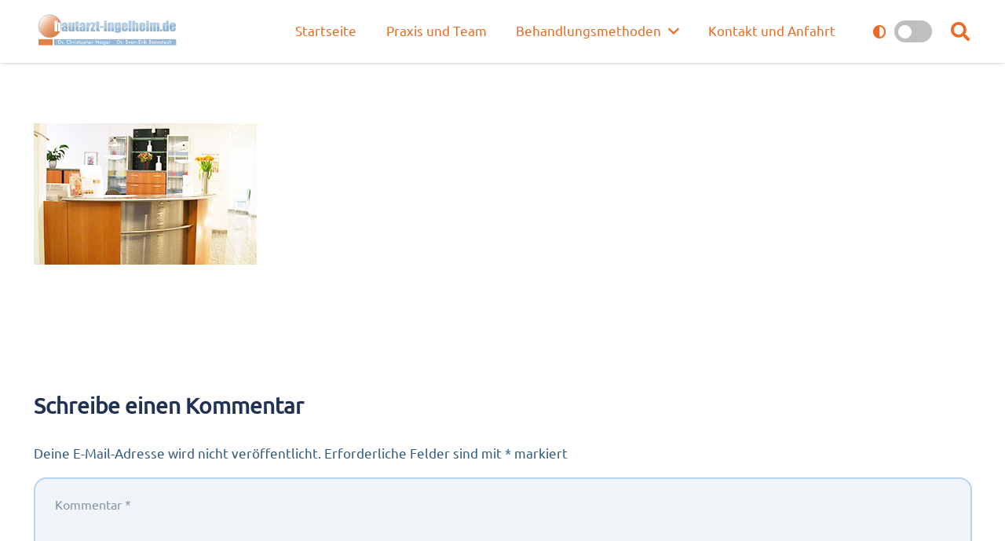

--- FILE ---
content_type: image/svg+xml
request_url: https://www.hautarzt-ingelheim.de/wp-content/uploads/2022/10/nagel_logo.svg
body_size: 33059
content:
<?xml version="1.0" encoding="UTF-8"?><svg id="Ebene_1" xmlns="http://www.w3.org/2000/svg" xmlns:xlink="http://www.w3.org/1999/xlink" viewBox="0 0 308 80.8"><defs><style>.cls-1{fill:none;}.cls-2{clip-path:url(#clippath);}.cls-3{fill:#ededed;}.cls-4{fill:#fff;}.cls-5{fill:#e08149;}.cls-6{fill:#93b6d6;}.cls-7{opacity:.3;}.cls-8{fill:url(#linear-gradient);fill-rule:evenodd;stroke:#6c859e;stroke-width:.694px;}</style><linearGradient id="linear-gradient" x1="16.659" y1="12.933" x2="49.787" y2="46.061" gradientUnits="userSpaceOnUse"><stop offset="0" stop-color="#fff"/><stop offset=".059" stop-color="#fbf2ec"/><stop offset=".229" stop-color="#f3cfba"/><stop offset=".397" stop-color="#ecb391"/><stop offset=".561" stop-color="#e79d72"/><stop offset=".719" stop-color="#e38d5b"/><stop offset=".869" stop-color="#e0844d"/><stop offset="1" stop-color="#e08149"/></linearGradient><clipPath id="clippath"><ellipse class="cls-1" cx="167.26" cy="21.15" rx="128.315" ry="13.016"/></clipPath></defs><path class="cls-8" d="M56.648,29.498c0,12.936-10.487,23.424-23.425,23.424S9.798,42.434,9.798,29.498,20.286,6.073,33.223,6.073s23.425,10.487,23.425,23.425Z"/><g><path class="cls-4" d="M48.568,18.311v4.93c.469-.434,.976-.76,1.522-.977,.546-.217,1.13-.326,1.753-.326,.956,0,1.77,.244,2.443,.73,.672,.488,1.083,1.049,1.232,1.686,.149,.636,.224,1.798,.224,3.485v12.384h-5.468v-12.641c0-1.047-.052-1.719-.155-2.017-.104-.298-.336-.447-.697-.447-.334,0-.56,.153-.677,.46-.117,.307-.176,.915-.176,1.827v12.817h-5.468V18.311h5.468Z"/><path class="cls-6" d="M62.508,29.22h-5.129v-1.205c0-1.39,.16-2.461,.48-3.215,.32-.753,.963-1.419,1.929-1.996,.965-.578,2.22-.866,3.762-.866,1.85,0,3.244,.327,4.183,.981,.938,.654,1.502,1.457,1.691,2.409,.189,.952,.284,2.912,.284,5.881v9.014h-5.319v-1.601c-.334,.642-.765,1.123-1.292,1.444-.528,.321-1.157,.481-1.888,.481-.957,0-1.834-.268-2.632-.805-.799-.537-1.198-1.712-1.198-3.526v-1.475c0-1.345,.212-2.26,.636-2.748,.424-.487,1.475-1.056,3.153-1.705,1.795-.704,2.756-1.178,2.883-1.421,.126-.243,.189-.74,.189-1.489,0-.938-.07-1.55-.209-1.834-.14-.284-.372-.426-.697-.426-.37,0-.6,.12-.69,.359-.09,.239-.135,.859-.135,1.861v1.881Zm1.732,2.463c-.875,.641-1.383,1.178-1.522,1.611-.14,.433-.21,1.056-.21,1.868,0,.93,.061,1.53,.183,1.8,.122,.271,.363,.406,.724,.406,.343,0,.566-.105,.67-.318,.104-.212,.156-.769,.156-1.672v-3.695Z"/><path class="cls-6" d="M84.109,22.263v17.96h-5.563l.095-1.492c-.379,.605-.846,1.06-1.4,1.363-.555,.303-1.193,.454-1.915,.454-.821,0-1.502-.144-2.043-.433s-.941-.672-1.198-1.15c-.257-.478-.417-.977-.48-1.496-.063-.519-.095-1.55-.095-3.093v-12.113h5.468v12.222c0,1.399,.043,2.229,.129,2.49,.085,.262,.318,.392,.697,.392,.406,0,.647-.135,.724-.406,.077-.27,.115-1.141,.115-2.612v-12.086h5.468Z"/><path class="cls-6" d="M91.837,19.867v2.829h1.476v2.842h-1.476v9.609c0,1.182,.061,1.841,.183,1.976,.122,.136,.629,.203,1.523,.203v2.896h-2.206c-1.245,0-2.134-.052-2.666-.156-.532-.104-1.001-.343-1.408-.717-.406-.374-.659-.803-.758-1.286-.099-.482-.149-1.617-.149-3.403v-9.123h-1.177v-2.842h1.177v-2.829h5.481Z"/><path class="cls-6" d="M99.403,29.22h-5.129v-1.205c0-1.39,.16-2.461,.48-3.215,.32-.753,.963-1.419,1.928-1.996,.966-.578,2.22-.866,3.763-.866,1.85,0,3.244,.327,4.182,.981,.938,.654,1.502,1.457,1.692,2.409,.189,.952,.284,2.912,.284,5.881v9.014h-5.319v-1.601c-.334,.642-.765,1.123-1.292,1.444-.528,.321-1.157,.481-1.888,.481-.956,0-1.834-.268-2.632-.805-.799-.537-1.198-1.712-1.198-3.526v-1.475c0-1.345,.212-2.26,.636-2.748,.424-.487,1.475-1.056,3.153-1.705,1.795-.704,2.756-1.178,2.883-1.421,.126-.243,.189-.74,.189-1.489,0-.938-.07-1.55-.21-1.834-.14-.284-.372-.426-.697-.426-.37,0-.6,.12-.69,.359-.09,.239-.135,.859-.135,1.861v1.881Zm1.732,2.463c-.875,.641-1.383,1.178-1.522,1.611-.14,.433-.21,1.056-.21,1.868,0,.93,.061,1.53,.183,1.8,.122,.271,.363,.406,.724,.406,.343,0,.566-.105,.67-.318,.104-.212,.156-.769,.156-1.672v-3.695Z"/><path class="cls-6" d="M113.953,22.263l-.216,2.362c.794-1.691,1.944-2.587,3.451-2.687v6.321c-1.001,0-1.737,.135-2.206,.406-.469,.27-.758,.647-.866,1.129-.108,.483-.163,1.596-.163,3.336v7.092h-5.468V22.263h5.468Z"/><path class="cls-6" d="M126.919,22.263v3.979l-4.033,10.381h4.033v3.6h-9.325v-3.763l4.118-10.598h-3.698v-3.6h8.906Z"/><path class="cls-6" d="M134.263,19.867v2.829h1.475v2.842h-1.475v9.609c0,1.182,.061,1.841,.183,1.976,.122,.136,.629,.203,1.522,.203v2.896h-2.206c-1.245,0-2.134-.052-2.666-.156-.533-.104-1.001-.343-1.408-.717-.406-.374-.659-.803-.758-1.286-.099-.482-.148-1.617-.148-3.403v-9.123h-1.178v-2.842h1.178v-2.829h5.481Z"/><path class="cls-6" d="M143.643,29.355v3.776h-7.187v-3.776h7.187Z"/><path class="cls-6" d="M150.734,18.311v2.855h-5.63v-2.855h5.63Zm0,3.952v17.96h-5.63V22.263h5.63Z"/><path class="cls-6" d="M158.26,22.263l-.095,1.655c.397-.66,.882-1.155,1.455-1.485,.573-.33,1.234-.495,1.983-.495,.938,0,1.706,.222,2.301,.664,.595,.442,.979,.999,1.15,1.671,.171,.672,.257,1.793,.257,3.363v12.587h-5.468v-12.438c0-1.236-.041-1.99-.122-2.261-.081-.27-.307-.406-.676-.406-.388,0-.632,.156-.731,.467-.1,.311-.148,1.144-.148,2.498v12.14h-5.468V22.263h5.563Z"/><path class="cls-6" d="M179.617,22.263v13.832c0,1.867-.043,3.075-.129,3.62-.086,.546-.391,1.123-.913,1.733-.524,.609-1.253,1.074-2.186,1.394-.933,.32-2.109,.48-3.525,.48-1.742,0-3.14-.295-4.196-.886-1.056-.591-1.602-1.752-1.638-3.485h5.306c0,.794,.289,1.191,.866,1.191,.415,0,.69-.122,.826-.366,.135-.244,.203-.754,.203-1.531v-1.355c-.47,.425-.963,.747-1.482,.963-.519,.218-1.062,.326-1.63,.326-.984,0-1.794-.198-2.43-.596-.636-.396-1.071-.917-1.306-1.563-.234-.645-.352-1.563-.352-2.754v-6.523c0-1.705,.307-2.933,.92-3.681,.613-.749,1.547-1.124,2.802-1.124,.686,0,1.311,.14,1.875,.42,.563,.281,1.067,.701,1.509,1.261l.393-1.357h5.089Zm-5.481,4.764c0-.821-.047-1.344-.142-1.57-.094-.226-.304-.338-.629-.338-.316,0-.539,.129-.67,.386-.131,.257-.196,.765-.196,1.522v6.037c0,.803,.049,1.324,.148,1.563,.1,.239,.307,.359,.622,.359,.361,0,.596-.144,.704-.434,.108-.289,.163-.942,.163-1.962v-5.563Z"/><path class="cls-6" d="M193.95,31.561h-7.079v3.885c0,.812,.059,1.335,.177,1.57,.116,.235,.343,.351,.677,.351,.414,0,.692-.155,.832-.467,.141-.311,.209-.914,.209-1.807v-2.369h5.185v1.327c0,1.11-.069,1.963-.21,2.558-.14,.595-.467,1.232-.98,1.909-.516,.676-1.167,1.184-1.957,1.522-.789,.338-1.779,.507-2.971,.507-1.154,0-2.174-.167-3.059-.5-.884-.334-1.572-.792-2.063-1.374-.492-.582-.833-1.223-1.022-1.921-.189-.7-.283-1.717-.283-3.052v-5.238c0-1.57,.211-2.809,.636-3.715,.424-.907,1.118-1.601,2.084-2.084,.966-.483,2.075-.725,3.329-.725,1.535,0,2.8,.291,3.797,.873s1.696,1.353,2.098,2.314c.401,.961,.603,2.312,.603,4.054v2.382Zm-5.481-2.923v-1.313c0-.929-.05-1.529-.148-1.8-.1-.27-.303-.406-.609-.406-.379,0-.613,.115-.704,.345-.091,.23-.136,.851-.136,1.861v1.313h1.598Z"/><path class="cls-6" d="M201.367,18.311v21.912h-5.631V18.311h5.631Z"/><path class="cls-6" d="M208.797,18.311v4.93c.47-.434,.976-.76,1.523-.977,.545-.217,1.13-.326,1.752-.326,.957,0,1.771,.244,2.443,.73,.672,.488,1.082,1.049,1.231,1.686,.149,.636,.224,1.798,.224,3.485v12.384h-5.469v-12.641c0-1.047-.051-1.719-.154-2.017-.104-.298-.337-.447-.697-.447-.334,0-.561,.153-.677,.46-.118,.307-.177,.915-.177,1.827v12.817h-5.467V18.311h5.467Z"/><path class="cls-6" d="M230.236,31.561h-7.079v3.885c0,.812,.06,1.335,.177,1.57,.117,.235,.342,.351,.676,.351,.415,0,.693-.155,.832-.467,.141-.311,.211-.914,.211-1.807v-2.369h5.184v1.327c0,1.11-.07,1.963-.21,2.558-.14,.595-.468,1.232-.981,1.909-.514,.676-1.166,1.184-1.956,1.522-.79,.338-1.779,.507-2.971,.507-1.155,0-2.175-.167-3.059-.5-.884-.334-1.572-.792-2.064-1.374-.492-.582-.833-1.223-1.022-1.921-.189-.7-.284-1.717-.284-3.052v-5.238c0-1.57,.212-2.809,.637-3.715,.424-.907,1.118-1.601,2.084-2.084,.965-.483,2.074-.725,3.329-.725,1.534,0,2.8,.291,3.796,.873,.998,.582,1.697,1.353,2.099,2.314,.401,.961,.602,2.312,.602,4.054v2.382Zm-5.482-2.923v-1.313c0-.929-.049-1.529-.148-1.8-.1-.27-.303-.406-.609-.406-.379,0-.613,.115-.703,.345-.09,.23-.136,.851-.136,1.861v1.313h1.597Z"/><path class="cls-6" d="M237.736,18.311v2.855h-5.631v-2.855h5.631Zm0,3.952v17.96h-5.631V22.263h5.631Z"/><path class="cls-6" d="M245.1,22.263l-.096,1.709c.424-.678,.93-1.186,1.516-1.525,.587-.339,1.254-.509,2.004-.509,1.461,0,2.611,.678,3.451,2.034,.46-.678,.978-1.186,1.557-1.525,.576-.339,1.218-.509,1.922-.509,.929,0,1.698,.226,2.307,.677,.609,.451,1,1.004,1.172,1.658,.171,.654,.257,1.717,.257,3.187v12.763h-5.306v-11.707c0-1.534-.053-2.483-.156-2.849-.104-.366-.345-.548-.724-.548-.388,0-.638,.181-.751,.541-.113,.361-.17,1.313-.17,2.856v11.707h-5.305v-11.41c0-1.759-.043-2.815-.129-3.167-.086-.352-.322-.528-.711-.528-.243,0-.451,.093-.622,.277-.172,.185-.267,.411-.284,.677-.017,.267-.027,.832-.027,1.699v12.452h-5.305V22.263h5.4Z"/><path class="cls-6" d="M264.71,35.756v4.467h-4.128v-4.467h4.128Z"/><path class="cls-6" d="M278.623,18.311v21.912h-5.468v-1.303c-.522,.542-1.073,.95-1.651,1.221-.576,.271-1.182,.407-1.812,.407-.85,0-1.584-.223-2.207-.67-.623-.447-1.021-.963-1.197-1.55-.176-.586-.264-1.543-.264-2.869v-8.405c0-1.38,.088-2.359,.264-2.937,.176-.577,.58-1.084,1.211-1.522,.631-.437,1.385-.656,2.26-.656,.678,0,1.298,.122,1.861,.367,.565,.244,1.076,.61,1.536,1.099v-5.092h5.468Zm-5.468,8.472c0-.658-.056-1.1-.169-1.326-.113-.226-.336-.338-.67-.338-.324,0-.544,.102-.656,.305-.113,.203-.17,.656-.17,1.36v8.797c0,.731,.055,1.212,.163,1.441,.108,.23,.315,.345,.622,.345,.352,0,.587-.128,.704-.386,.117-.257,.176-.886,.176-1.888v-8.31Z"/><path class="cls-6" d="M292.971,31.561h-7.079v3.885c0,.812,.059,1.335,.176,1.57,.117,.235,.343,.351,.677,.351,.415,0,.692-.155,.832-.467,.141-.311,.21-.914,.21-1.807v-2.369h5.185v1.327c0,1.11-.07,1.963-.211,2.558-.14,.595-.467,1.232-.98,1.909-.515,.676-1.166,1.184-1.956,1.522-.79,.338-1.78,.507-2.971,.507-1.155,0-2.175-.167-3.059-.5-.883-.334-1.572-.792-2.063-1.374s-.832-1.223-1.021-1.921c-.189-.7-.284-1.717-.284-3.052v-5.238c0-1.57,.211-2.809,.637-3.715,.424-.907,1.117-1.601,2.084-2.084,.965-.483,2.074-.725,3.329-.725,1.534,0,2.799,.291,3.796,.873,.998,.582,1.697,1.353,2.098,2.314,.402,.961,.603,2.312,.603,4.054v2.382Zm-5.482-2.923v-1.313c0-.929-.049-1.529-.148-1.8-.1-.27-.303-.406-.609-.406-.379,0-.613,.115-.703,.345-.091,.23-.136,.851-.136,1.861v1.313h1.597Z"/></g><rect class="cls-6" x="42.067" y="56.501" width="251.696" height="12.485"/><rect class="cls-5" x="9.812" y="56.501" width="29.134" height="12.485"/><g><path class="cls-4" d="M50.756,58.305h1.884c1.492,0,2.601,.394,3.329,1.182,.728,.788,1.091,1.689,1.091,2.701,0,1.02-.376,1.922-1.128,2.707-.752,.784-1.845,1.176-3.28,1.176h-1.896v-7.767Zm1.061,1.036v5.682h.06c.789,0,1.382-.036,1.78-.107,.398-.071,.776-.226,1.134-.466,.358-.24,.643-.558,.853-.954,.211-.396,.317-.832,.317-1.308,0-.597-.169-1.138-.506-1.621-.337-.484-.741-.809-1.21-.976-.469-.167-1.101-.25-1.893-.25h-.536Z"/><path class="cls-4" d="M59.365,61.042v1.037c.236-.415,.466-.714,.692-.899,.226-.185,.519-.277,.881-.277,.102,0,.248,.024,.439,.073l-.323,1.061c-.204-.04-.337-.061-.402-.061-.358,0-.658,.125-.899,.375-.242,.249-.363,.562-.363,.936v2.786h-1.061v-5.03h1.037Z"/><path class="cls-4" d="M61.358,65.359c0-.224,.08-.416,.241-.579,.161-.163,.354-.244,.582-.244,.224,0,.417,.081,.579,.244,.163,.163,.244,.355,.244,.579,0,.228-.08,.422-.241,.582-.161,.161-.355,.241-.582,.241s-.421-.08-.582-.238c-.161-.158-.241-.353-.241-.585Z"/><path class="cls-4" d="M74.019,58.573v1.201c-.837-.411-1.607-.616-2.31-.616-.902,0-1.663,.291-2.28,.874-.618,.583-.927,1.298-.927,2.147,0,.864,.316,1.586,.948,2.165,.632,.579,1.423,.868,2.374,.868,.691,0,1.422-.217,2.195-.652v1.213c-.703,.373-1.465,.56-2.286,.56-1.203,0-2.231-.407-3.085-1.221-.854-.814-1.28-1.796-1.28-2.946,0-1.129,.419-2.095,1.259-2.899,.839-.804,1.851-1.206,3.033-1.206,.76,0,1.546,.171,2.359,.512Z"/><path class="cls-4" d="M74.945,58.159h1.061v3.707c.292-.337,.566-.582,.82-.734,.254-.152,.564-.228,.93-.228,.427,0,.795,.164,1.106,.491,.31,.327,.466,.718,.466,1.173v3.505h-1.061v-3.206c0-.317-.081-.571-.241-.762-.161-.191-.373-.286-.637-.286-.382,0-.708,.144-.979,.433-.27,.288-.405,.638-.405,1.048v2.774h-1.061v-7.913Z"/><path class="cls-4" d="M81.878,61.042v1.037c.235-.415,.466-.714,.692-.899,.226-.185,.519-.277,.881-.277,.101,0,.247,.024,.439,.073l-.323,1.061c-.203-.04-.337-.061-.402-.061-.357,0-.657,.125-.899,.375-.242,.249-.363,.562-.363,.936v2.786h-1.06v-5.03h1.037Z"/><path class="cls-4" d="M84.658,59.39c0-.219,.081-.409,.244-.57,.162-.16,.355-.241,.579-.241,.219,0,.409,.08,.57,.241,.161,.161,.241,.351,.241,.57,0,.224-.08,.414-.241,.573-.161,.159-.351,.238-.57,.238-.224,0-.417-.079-.579-.238-.163-.158-.244-.349-.244-.573Zm.299,1.652h1.048v5.03h-1.048v-5.03Z"/><path class="cls-4" d="M90.627,61.64l-.707,.622c-.183-.13-.342-.228-.476-.296-.134-.067-.293-.101-.476-.101-.431,0-.646,.159-.646,.476,0,.228,.273,.449,.82,.663,.547,.214,.94,.45,1.18,.705,.24,.256,.359,.564,.359,.926,0,.422-.173,.791-.518,1.105-.346,.315-.752,.472-1.219,.472-.711,0-1.295-.329-1.75-.987l.835-.402c.292,.285,.598,.427,.914,.427,.219,0,.412-.06,.576-.18,.164-.12,.247-.259,.247-.418,0-.281-.289-.533-.866-.757-.577-.224-.977-.451-1.198-.68-.222-.23-.333-.513-.333-.851,0-.418,.158-.767,.473-1.045,.315-.278,.71-.417,1.186-.417s1.008,.246,1.597,.737Z"/><path class="cls-4" d="M92.09,59.579h1.061v1.463h1.048v.969h-1.048v4.06h-1.061v-4.06h-.835v-.981h.835v-1.451Z"/><path class="cls-4" d="M94.889,63.536c0-.686,.271-1.297,.814-1.831,.543-.535,1.166-.802,1.869-.802,.723,0,1.355,.263,1.896,.789,.54,.527,.81,1.142,.81,1.844,0,.707-.265,1.331-.795,1.869-.53,.539-1.143,.807-1.838,.807-.744,0-1.389-.266-1.936-.798-.546-.532-.82-1.158-.82-1.878Zm4.365,.003c0-.428-.163-.799-.488-1.115-.325-.315-.711-.473-1.158-.473-.459,0-.854,.16-1.186,.479-.331,.32-.497,.702-.497,1.145,0,.424,.167,.794,.503,1.112,.335,.317,.728,.476,1.18,.476,.439,0,.823-.163,1.152-.489,.329-.326,.494-.704,.494-1.136Z"/><path class="cls-4" d="M102.607,61.042v1.012c.507-.768,1.157-1.152,1.948-1.152,.649,0,1.208,.259,1.677,.777,.469,.518,.703,1.137,.703,1.856,0,.727-.237,1.355-.712,1.884-.475,.529-1.035,.792-1.68,.792-.373,0-.731-.097-1.075-.292-.343-.195-.626-.477-.849-.848v3.36h-1.061v-7.39h1.048Zm3.219,2.494c0-.443-.167-.83-.499-1.161-.333-.332-.724-.497-1.175-.497-.458,0-.855,.164-1.189,.494-.335,.329-.502,.717-.502,1.164,0,.459,.166,.857,.496,1.195,.331,.337,.721,.506,1.171,.506,.467,0,.866-.166,1.199-.5,.332-.333,.499-.733,.499-1.201Z"/><path class="cls-4" d="M108.07,58.159h1.061v3.707c.292-.337,.566-.582,.82-.734,.254-.152,.564-.228,.93-.228,.427,0,.795,.164,1.106,.491,.31,.327,.466,.718,.466,1.173v3.505h-1.061v-3.206c0-.317-.081-.571-.241-.762-.161-.191-.373-.286-.637-.286-.382,0-.708,.144-.979,.433-.27,.288-.405,.638-.405,1.048v2.774h-1.061v-7.913Z"/><path class="cls-4" d="M118.819,63.762h-4.292c.094,.516,.306,.893,.637,1.13,.331,.238,.692,.357,1.082,.357,.602,0,1.106-.25,1.512-.75l.774,.585c-.581,.752-1.36,1.127-2.335,1.127-.748,0-1.374-.256-1.878-.768-.504-.512-.756-1.148-.756-1.908,0-.711,.255-1.328,.765-1.85,.51-.522,1.133-.783,1.869-.783,.723,0,1.343,.265,1.859,.795s.77,1.219,.762,2.064Zm-4.182-.848h3.073c-.341-.691-.845-1.036-1.512-1.036-.728,0-1.248,.345-1.561,1.036Z"/><path class="cls-4" d="M121.221,61.042v1.037c.235-.415,.466-.714,.692-.899,.226-.185,.519-.277,.881-.277,.102,0,.248,.024,.439,.073l-.323,1.061c-.203-.04-.337-.061-.402-.061-.357,0-.657,.125-.899,.375-.242,.249-.363,.562-.363,.936v2.786h-1.061v-5.03h1.037Z"/><path class="cls-4" d="M127.584,57.994l5.743,5.903v-5.592h1.06v8.126l-5.743-5.877v5.517h-1.061v-8.078Z"/><path class="cls-4" d="M140.106,61.042h1.061v5.03h-1.061v-1c-.516,.761-1.156,1.14-1.92,1.14-.663,0-1.228-.26-1.698-.78-.47-.52-.704-1.152-.704-1.896,0-.703,.236-1.317,.71-1.844,.474-.526,1.029-.789,1.667-.789,.394,0,.768,.108,1.122,.323,.354,.216,.628,.496,.823,.842v-1.025Zm.146,2.531c0-.459-.165-.853-.495-1.18-.33-.328-.725-.491-1.185-.491-.448,0-.839,.163-1.173,.488-.334,.325-.501,.707-.501,1.146,0,.476,.163,.88,.489,1.213s.721,.5,1.185,.5c.46,0,.855-.165,1.185-.497,.33-.331,.495-.724,.495-1.179Z"/><path class="cls-4" d="M146.946,61.042h1.037v4.829c0,.711-.245,1.315-.735,1.813-.49,.498-1.082,.747-1.777,.747-.528,0-1.014-.144-1.457-.43-.443-.287-.768-.722-.975-1.308h1.097c.329,.544,.787,.817,1.372,.817,.398,0,.737-.143,1.018-.43,.28-.287,.42-.631,.42-1.034v-.951c-.512,.744-1.158,1.115-1.938,1.115-.643,0-1.202-.265-1.68-.795-.477-.53-.716-1.157-.716-1.881s.232-1.343,.698-1.859c.465-.516,1.019-.774,1.661-.774,.829,0,1.488,.4,1.975,1.201v-1.061Zm.146,2.506c0-.471-.164-.865-.491-1.183-.327-.317-.733-.476-1.216-.476-.443,0-.833,.165-1.171,.494-.337,.329-.506,.709-.506,1.14,0,.468,.167,.87,.5,1.207,.333,.337,.729,.506,1.189,.506,.467,0,.867-.165,1.198-.494,.331-.329,.497-.727,.497-1.195Z"/><path class="cls-4" d="M154.459,63.762h-4.292c.094,.516,.306,.893,.637,1.13,.331,.238,.692,.357,1.082,.357,.602,0,1.105-.25,1.512-.75l.774,.585c-.582,.752-1.359,1.127-2.335,1.127-.748,0-1.374-.256-1.878-.768-.504-.512-.756-1.148-.756-1.908,0-.711,.255-1.328,.765-1.85,.51-.522,1.133-.783,1.869-.783,.723,0,1.343,.265,1.859,.795s.77,1.219,.762,2.064Zm-4.182-.848h3.072c-.341-.691-.845-1.036-1.512-1.036-.727,0-1.248,.345-1.56,1.036Z"/><path class="cls-4" d="M155.824,58.159h1.061v7.913h-1.061v-7.913Z"/><path class="cls-4" d="M172.347,58.305h1.884c1.492,0,2.601,.394,3.329,1.182,.727,.788,1.091,1.689,1.091,2.701,0,1.02-.375,1.922-1.127,2.707-.752,.784-1.846,1.176-3.28,1.176h-1.896v-7.767Zm1.061,1.036v5.682h.061c.789,0,1.382-.036,1.78-.107,.397-.071,.776-.226,1.134-.466,.357-.24,.643-.558,.853-.954,.211-.396,.317-.832,.317-1.308,0-.597-.169-1.138-.507-1.621-.337-.484-.74-.809-1.209-.976-.47-.167-1.101-.25-1.894-.25h-.537Z"/><path class="cls-4" d="M180.955,61.042v1.037c.236-.415,.467-.714,.691-.899,.226-.185,.519-.277,.881-.277,.102,0,.248,.024,.439,.073l-.322,1.061c-.204-.04-.338-.061-.402-.061-.358,0-.658,.125-.9,.375-.241,.249-.362,.562-.362,.936v2.786h-1.061v-5.03h1.037Z"/><path class="cls-4" d="M182.948,65.359c0-.224,.08-.416,.241-.579,.16-.163,.354-.244,.582-.244,.224,0,.416,.081,.579,.244,.163,.163,.243,.355,.243,.579,0,.228-.08,.422-.24,.582-.16,.161-.354,.241-.582,.241s-.422-.08-.582-.238c-.161-.158-.241-.353-.241-.585Z"/><path class="cls-4" d="M194.16,59.171l-.859,.688c-.227-.235-.434-.411-.617-.527-.186-.116-.451-.174-.801-.174-.381,0-.689,.086-.928,.258-.236,.172-.355,.394-.355,.666,0,.235,.103,.443,.31,.623,.207,.181,.561,.377,1.06,.592,.499,.214,.888,.414,1.165,.599,.278,.184,.506,.389,.685,.612,.178,.223,.311,.458,.398,.707,.087,.247,.131,.51,.131,.786,0,.646-.235,1.196-.705,1.651-.469,.455-1.037,.682-1.703,.682-.65,0-1.225-.178-1.723-.533-.498-.355-.881-.889-1.149-1.6l1.062-.298c.386,.874,.976,1.311,1.773,1.311,.387,0,.707-.115,.963-.346,.256-.231,.385-.523,.385-.875,0-.211-.067-.422-.201-.635-.135-.212-.301-.388-.5-.526-.2-.137-.518-.296-.952-.474-.435-.178-.77-.341-1.004-.49-.234-.148-.437-.325-.608-.53-.172-.205-.297-.409-.377-.612-.08-.203-.119-.42-.119-.652,0-.557,.224-1.031,.671-1.423,.446-.392,.989-.588,1.628-.588,.422,0,.852,.092,1.286,.274,.435,.183,.796,.461,1.085,.835Z"/><path class="cls-4" d="M195.038,61.042h1.111l1.438,2.909,1.398-2.909h1.118l-2.533,5.219-2.533-5.219Z"/><path class="cls-4" d="M205.811,63.762h-4.292c.094,.516,.306,.893,.637,1.13,.332,.238,.691,.357,1.082,.357,.601,0,1.105-.25,1.512-.75l.775,.585c-.582,.752-1.359,1.127-2.336,1.127-.748,0-1.373-.256-1.877-.768-.504-.512-.756-1.148-.756-1.908,0-.711,.254-1.328,.765-1.85,.511-.522,1.133-.783,1.868-.783,.724,0,1.344,.265,1.859,.795,.517,.53,.77,1.219,.763,2.064Zm-4.183-.848h3.072c-.341-.691-.845-1.036-1.512-1.036-.726,0-1.248,.345-1.56,1.036Z"/><path class="cls-4" d="M206.836,66.072v-5.03h1.035v.836c.306-.338,.582-.584,.83-.741,.248-.156,.523-.234,.829-.234,.455,0,.845,.15,1.167,.451,.324,.301,.484,.663,.484,1.085v3.633h-1.061v-3.322c0-.272-.088-.498-.265-.677-.177-.178-.401-.268-.673-.268-.355,0-.659,.149-.916,.448-.256,.299-.383,.66-.383,1.082v2.737h-1.049Z"/><path class="cls-4" d="M212.457,63.036h2.828v1.037h-2.828v-1.037Z"/><path class="cls-4" d="M216.676,58.305h4.304v1.061h-3.256v1.939h3.256v1.048h-3.256v2.67h3.256v1.048h-4.304v-7.767Z"/><path class="cls-4" d="M223.309,61.042v1.037c.235-.415,.467-.714,.691-.899,.227-.185,.519-.277,.881-.277,.101,0,.248,.024,.439,.073l-.323,1.061c-.203-.04-.337-.061-.402-.061-.358,0-.657,.125-.899,.375-.242,.249-.362,.562-.362,.936v2.786h-1.061v-5.03h1.037Z"/><path class="cls-4" d="M226.088,59.39c0-.219,.082-.409,.244-.57,.162-.16,.355-.241,.58-.241,.219,0,.408,.08,.569,.241,.161,.161,.241,.351,.241,.57,0,.224-.08,.414-.241,.573-.161,.159-.35,.238-.569,.238-.225,0-.418-.079-.58-.238-.162-.158-.244-.349-.244-.573Zm.299,1.652h1.049v5.03h-1.049v-5.03Z"/><path class="cls-4" d="M228.973,58.159h1.061v5.091l2.078-2.208h1.373l-2.17,2.323,2.193,2.706h-1.312l-2.162-2.658v2.658h-1.061v-7.913Z"/><path class="cls-4" d="M238.203,58.305h1.232c.809,0,1.47,.175,1.981,.527,.512,.351,.768,.795,.768,1.331,0,.654-.377,1.2-1.133,1.639,1.17,.391,1.756,1.068,1.756,2.032,0,.671-.303,1.212-.906,1.622-.603,.411-1.411,.616-2.423,.616h-1.274v-7.767Zm1.049,.938v2.299c.585-.008,1.033-.12,1.344-.336,.31-.215,.467-.512,.467-.89,0-.33-.141-.592-.421-.79-.28-.197-.657-.295-1.128-.295-.102,0-.189,.004-.262,.012Zm0,3.219v2.658h.085c.915,0,1.538-.146,1.872-.439,.333-.293,.5-.591,.5-.896,0-.402-.187-.723-.561-.963-.374-.239-.886-.359-1.536-.359h-.359Z"/><path class="cls-4" d="M248.427,61.042h1.062v5.03h-1.062v-1c-.517,.761-1.156,1.14-1.92,1.14-.663,0-1.229-.26-1.698-.78-.47-.52-.704-1.152-.704-1.896,0-.703,.237-1.317,.71-1.844,.474-.526,1.029-.789,1.668-.789,.394,0,.768,.108,1.121,.323,.353,.216,.629,.496,.823,.842v-1.025Zm.146,2.531c0-.459-.165-.853-.495-1.18-.33-.328-.725-.491-1.185-.491-.448,0-.839,.163-1.173,.488-.334,.325-.5,.707-.5,1.146,0,.476,.162,.88,.488,1.213,.326,.333,.721,.5,1.184,.5,.46,0,.854-.165,1.185-.497,.33-.331,.495-.724,.495-1.179Z"/><path class="cls-4" d="M252.262,61.042v1.037c.235-.415,.467-.714,.691-.899,.227-.185,.52-.277,.881-.277,.101,0,.248,.024,.439,.073l-.322,1.061c-.204-.04-.338-.061-.402-.061-.358,0-.658,.125-.9,.375-.242,.249-.362,.562-.362,.936v2.786h-1.061v-5.03h1.037Z"/><path class="cls-4" d="M255.291,66.072v-5.03h1.037v.836c.305-.338,.581-.584,.828-.741,.248-.156,.525-.234,.83-.234,.455,0,.844,.15,1.168,.451,.322,.301,.484,.663,.484,1.085v3.633h-1.061v-3.322c0-.272-.089-.498-.266-.677-.178-.178-.402-.268-.674-.268-.354,0-.658,.149-.914,.448-.256,.299-.385,.66-.385,1.082v2.737h-1.049Z"/><path class="cls-4" d="M263.991,61.64l-.708,.622c-.182-.13-.341-.228-.475-.296-.135-.067-.293-.101-.476-.101-.431,0-.645,.159-.645,.476,0,.228,.272,.449,.819,.663,.546,.214,.94,.45,1.18,.705,.239,.256,.36,.564,.36,.926,0,.422-.174,.791-.52,1.105-.346,.315-.752,.472-1.219,.472-.711,0-1.295-.329-1.75-.987l.836-.402c.293,.285,.597,.427,.914,.427,.22,0,.412-.06,.576-.18,.164-.12,.246-.259,.246-.418,0-.281-.287-.533-.865-.757-.576-.224-.977-.451-1.197-.68-.223-.23-.332-.513-.332-.851,0-.418,.156-.767,.472-1.045,.315-.278,.71-.417,1.186-.417s1.008,.246,1.597,.737Z"/><path class="cls-4" d="M265.455,59.579h1.061v1.463h1.049v.969h-1.049v4.06h-1.061v-4.06h-.836v-.981h.836v-1.451Z"/><path class="cls-4" d="M273.558,63.762h-4.292c.094,.516,.306,.893,.637,1.13,.332,.238,.692,.357,1.083,.357,.601,0,1.105-.25,1.511-.75l.775,.585c-.582,.752-1.359,1.127-2.336,1.127-.747,0-1.373-.256-1.877-.768-.504-.512-.756-1.148-.756-1.908,0-.711,.255-1.328,.765-1.85,.511-.522,1.133-.783,1.868-.783,.725,0,1.344,.265,1.86,.795,.516,.53,.77,1.219,.762,2.064Zm-4.183-.848h3.073c-.341-.691-.845-1.036-1.513-1.036-.726,0-1.247,.345-1.56,1.036Z"/><path class="cls-4" d="M278.996,58.159h1.049v7.913h-1.037v-1.048c-.5,.792-1.156,1.188-1.966,1.188-.655,0-1.217-.262-1.685-.786-.469-.524-.703-1.154-.703-1.89,0-.719,.238-1.338,.715-1.856,.477-.518,1.045-.777,1.703-.777,.394,0,.764,.11,1.105,.329s.614,.506,.818,.859v-3.932Zm.121,5.389c0-.451-.164-.842-.494-1.173-.33-.332-.723-.497-1.179-.497-.472,0-.872,.161-1.2,.484-.328,.323-.492,.719-.492,1.185,0,.447,.168,.838,.501,1.174,.334,.335,.723,.503,1.167,.503,.473,0,.873-.163,1.203-.488,.33-.325,.494-.721,.494-1.189Z"/><path class="cls-4" d="M282.008,59.579h1.061v1.463h1.049v.969h-1.049v4.06h-1.061v-4.06h-.836v-.981h.836v-1.451Z"/></g><g class="cls-7"><g class="cls-2"><g><path class="cls-3" d="M48.568,18.311v4.93c.469-.434,.976-.76,1.522-.977,.546-.217,1.13-.326,1.753-.326,.956,0,1.77,.244,2.443,.73,.672,.488,1.083,1.049,1.232,1.686,.149,.636,.224,1.798,.224,3.485v12.384h-5.468v-12.641c0-1.047-.052-1.719-.155-2.017-.104-.298-.336-.447-.697-.447-.334,0-.56,.153-.677,.46-.117,.307-.176,.915-.176,1.827v12.817h-5.468V18.311h5.468Z"/><path class="cls-4" d="M62.508,29.22h-5.129v-1.205c0-1.39,.16-2.461,.48-3.215,.32-.753,.963-1.419,1.929-1.996,.965-.578,2.22-.866,3.762-.866,1.85,0,3.244,.327,4.183,.981,.938,.654,1.502,1.457,1.691,2.409,.189,.952,.284,2.912,.284,5.881v9.014h-5.319v-1.601c-.334,.642-.765,1.123-1.292,1.444-.528,.321-1.157,.481-1.888,.481-.957,0-1.834-.268-2.632-.805-.799-.537-1.198-1.712-1.198-3.526v-1.475c0-1.345,.212-2.26,.636-2.748,.424-.487,1.475-1.056,3.153-1.705,1.795-.704,2.756-1.178,2.883-1.421,.126-.243,.189-.74,.189-1.489,0-.938-.07-1.55-.209-1.834-.14-.284-.372-.426-.697-.426-.37,0-.6,.12-.69,.359-.09,.239-.135,.859-.135,1.861v1.881Zm1.732,2.463c-.875,.641-1.383,1.178-1.522,1.611-.14,.433-.21,1.056-.21,1.868,0,.93,.061,1.53,.183,1.8,.122,.271,.363,.406,.724,.406,.343,0,.566-.105,.67-.318,.104-.212,.156-.769,.156-1.672v-3.695Z"/><path class="cls-4" d="M84.109,22.263v17.96h-5.563l.095-1.492c-.379,.605-.846,1.06-1.4,1.363-.555,.303-1.193,.454-1.915,.454-.821,0-1.502-.144-2.043-.433s-.941-.672-1.198-1.15c-.257-.478-.417-.977-.48-1.496-.063-.519-.095-1.55-.095-3.093v-12.113h5.468v12.222c0,1.399,.043,2.229,.129,2.49,.085,.262,.318,.392,.697,.392,.406,0,.647-.135,.724-.406,.077-.27,.115-1.141,.115-2.612v-12.086h5.468Z"/><path class="cls-4" d="M91.837,19.867v2.829h1.476v2.842h-1.476v9.609c0,1.182,.061,1.841,.183,1.976,.122,.136,.629,.203,1.523,.203v2.896h-2.206c-1.245,0-2.134-.052-2.666-.156-.532-.104-1.001-.343-1.408-.717-.406-.374-.659-.803-.758-1.286-.099-.482-.149-1.617-.149-3.403v-9.123h-1.177v-2.842h1.177v-2.829h5.481Z"/><path class="cls-4" d="M99.403,29.22h-5.129v-1.205c0-1.39,.16-2.461,.48-3.215,.32-.753,.963-1.419,1.928-1.996,.966-.578,2.22-.866,3.763-.866,1.85,0,3.244,.327,4.182,.981,.938,.654,1.502,1.457,1.692,2.409,.189,.952,.284,2.912,.284,5.881v9.014h-5.319v-1.601c-.334,.642-.765,1.123-1.292,1.444-.528,.321-1.157,.481-1.888,.481-.956,0-1.834-.268-2.632-.805-.799-.537-1.198-1.712-1.198-3.526v-1.475c0-1.345,.212-2.26,.636-2.748,.424-.487,1.475-1.056,3.153-1.705,1.795-.704,2.756-1.178,2.883-1.421,.126-.243,.189-.74,.189-1.489,0-.938-.07-1.55-.21-1.834-.14-.284-.372-.426-.697-.426-.37,0-.6,.12-.69,.359-.09,.239-.135,.859-.135,1.861v1.881Zm1.732,2.463c-.875,.641-1.383,1.178-1.522,1.611-.14,.433-.21,1.056-.21,1.868,0,.93,.061,1.53,.183,1.8,.122,.271,.363,.406,.724,.406,.343,0,.566-.105,.67-.318,.104-.212,.156-.769,.156-1.672v-3.695Z"/><path class="cls-4" d="M113.953,22.263l-.216,2.362c.794-1.691,1.944-2.587,3.451-2.687v6.321c-1.001,0-1.737,.135-2.206,.406-.469,.27-.758,.647-.866,1.129-.108,.483-.163,1.596-.163,3.336v7.092h-5.468V22.263h5.468Z"/><path class="cls-4" d="M126.919,22.263v3.979l-4.033,10.381h4.033v3.6h-9.325v-3.763l4.118-10.598h-3.698v-3.6h8.906Z"/><path class="cls-4" d="M134.263,19.867v2.829h1.475v2.842h-1.475v9.609c0,1.182,.061,1.841,.183,1.976,.122,.136,.629,.203,1.522,.203v2.896h-2.206c-1.245,0-2.134-.052-2.666-.156-.533-.104-1.001-.343-1.408-.717-.406-.374-.659-.803-.758-1.286-.099-.482-.148-1.617-.148-3.403v-9.123h-1.178v-2.842h1.178v-2.829h5.481Z"/><path class="cls-4" d="M143.643,29.355v3.776h-7.187v-3.776h7.187Z"/><path class="cls-4" d="M150.734,18.311v2.855h-5.63v-2.855h5.63Zm0,3.952v17.96h-5.63V22.263h5.63Z"/><path class="cls-4" d="M158.26,22.263l-.095,1.655c.397-.66,.882-1.155,1.455-1.485,.573-.33,1.234-.495,1.983-.495,.938,0,1.706,.222,2.301,.664,.595,.442,.979,.999,1.15,1.671,.171,.672,.257,1.793,.257,3.363v12.587h-5.468v-12.438c0-1.236-.041-1.99-.122-2.261-.081-.27-.307-.406-.676-.406-.388,0-.632,.156-.731,.467-.1,.311-.148,1.144-.148,2.498v12.14h-5.468V22.263h5.563Z"/><path class="cls-4" d="M179.617,22.263v13.832c0,1.867-.043,3.075-.129,3.62-.086,.546-.391,1.123-.913,1.733-.524,.609-1.253,1.074-2.186,1.394-.933,.32-2.109,.48-3.525,.48-1.742,0-3.14-.295-4.196-.886-1.056-.591-1.602-1.752-1.638-3.485h5.306c0,.794,.289,1.191,.866,1.191,.415,0,.69-.122,.826-.366,.135-.244,.203-.754,.203-1.531v-1.355c-.47,.425-.963,.747-1.482,.963-.519,.218-1.062,.326-1.63,.326-.984,0-1.794-.198-2.43-.596-.636-.396-1.071-.917-1.306-1.563-.234-.645-.352-1.563-.352-2.754v-6.523c0-1.705,.307-2.933,.92-3.681,.613-.749,1.547-1.124,2.802-1.124,.686,0,1.311,.14,1.875,.42,.563,.281,1.067,.701,1.509,1.261l.393-1.357h5.089Zm-5.481,4.764c0-.821-.047-1.344-.142-1.57-.094-.226-.304-.338-.629-.338-.316,0-.539,.129-.67,.386-.131,.257-.196,.765-.196,1.522v6.037c0,.803,.049,1.324,.148,1.563,.1,.239,.307,.359,.622,.359,.361,0,.596-.144,.704-.434,.108-.289,.163-.942,.163-1.962v-5.563Z"/><path class="cls-4" d="M193.95,31.561h-7.079v3.885c0,.812,.059,1.335,.177,1.57,.116,.235,.343,.351,.677,.351,.414,0,.692-.155,.832-.467,.141-.311,.209-.914,.209-1.807v-2.369h5.185v1.327c0,1.11-.069,1.963-.21,2.558-.14,.595-.467,1.232-.98,1.909-.516,.676-1.167,1.184-1.957,1.522-.789,.338-1.779,.507-2.971,.507-1.154,0-2.174-.167-3.059-.5-.884-.334-1.572-.792-2.063-1.374-.492-.582-.833-1.223-1.022-1.921-.189-.7-.283-1.717-.283-3.052v-5.238c0-1.57,.211-2.809,.636-3.715,.424-.907,1.118-1.601,2.084-2.084,.966-.483,2.075-.725,3.329-.725,1.535,0,2.8,.291,3.797,.873s1.696,1.353,2.098,2.314c.401,.961,.603,2.312,.603,4.054v2.382Zm-5.481-2.923v-1.313c0-.929-.05-1.529-.148-1.8-.1-.27-.303-.406-.609-.406-.379,0-.613,.115-.704,.345-.091,.23-.136,.851-.136,1.861v1.313h1.598Z"/><path class="cls-4" d="M201.367,18.311v21.912h-5.631V18.311h5.631Z"/><path class="cls-4" d="M208.797,18.311v4.93c.47-.434,.976-.76,1.523-.977,.545-.217,1.13-.326,1.752-.326,.957,0,1.771,.244,2.443,.73,.672,.488,1.082,1.049,1.231,1.686,.149,.636,.224,1.798,.224,3.485v12.384h-5.469v-12.641c0-1.047-.051-1.719-.154-2.017-.104-.298-.337-.447-.697-.447-.334,0-.561,.153-.677,.46-.118,.307-.177,.915-.177,1.827v12.817h-5.467V18.311h5.467Z"/><path class="cls-4" d="M230.236,31.561h-7.079v3.885c0,.812,.06,1.335,.177,1.57,.117,.235,.342,.351,.676,.351,.415,0,.693-.155,.832-.467,.141-.311,.211-.914,.211-1.807v-2.369h5.184v1.327c0,1.11-.07,1.963-.21,2.558-.14,.595-.468,1.232-.981,1.909-.514,.676-1.166,1.184-1.956,1.522-.79,.338-1.779,.507-2.971,.507-1.155,0-2.175-.167-3.059-.5-.884-.334-1.572-.792-2.064-1.374-.492-.582-.833-1.223-1.022-1.921-.189-.7-.284-1.717-.284-3.052v-5.238c0-1.57,.212-2.809,.637-3.715,.424-.907,1.118-1.601,2.084-2.084,.965-.483,2.074-.725,3.329-.725,1.534,0,2.8,.291,3.796,.873,.998,.582,1.697,1.353,2.099,2.314,.401,.961,.602,2.312,.602,4.054v2.382Zm-5.482-2.923v-1.313c0-.929-.049-1.529-.148-1.8-.1-.27-.303-.406-.609-.406-.379,0-.613,.115-.703,.345-.09,.23-.136,.851-.136,1.861v1.313h1.597Z"/><path class="cls-4" d="M237.736,18.311v2.855h-5.631v-2.855h5.631Zm0,3.952v17.96h-5.631V22.263h5.631Z"/><path class="cls-4" d="M245.1,22.263l-.096,1.709c.424-.678,.93-1.186,1.516-1.525,.587-.339,1.254-.509,2.004-.509,1.461,0,2.611,.678,3.451,2.034,.46-.678,.978-1.186,1.557-1.525,.576-.339,1.218-.509,1.922-.509,.929,0,1.698,.226,2.307,.677,.609,.451,1,1.004,1.172,1.658,.171,.654,.257,1.717,.257,3.187v12.763h-5.306v-11.707c0-1.534-.053-2.483-.156-2.849-.104-.366-.345-.548-.724-.548-.388,0-.638,.181-.751,.541-.113,.361-.17,1.313-.17,2.856v11.707h-5.305v-11.41c0-1.759-.043-2.815-.129-3.167-.086-.352-.322-.528-.711-.528-.243,0-.451,.093-.622,.277-.172,.185-.267,.411-.284,.677-.017,.267-.027,.832-.027,1.699v12.452h-5.305V22.263h5.4Z"/><path class="cls-4" d="M264.71,35.756v4.467h-4.128v-4.467h4.128Z"/><path class="cls-4" d="M278.623,18.311v21.912h-5.468v-1.303c-.522,.542-1.073,.95-1.651,1.221-.576,.271-1.182,.407-1.812,.407-.85,0-1.584-.223-2.207-.67-.623-.447-1.021-.963-1.197-1.55-.176-.586-.264-1.543-.264-2.869v-8.405c0-1.38,.088-2.359,.264-2.937,.176-.577,.58-1.084,1.211-1.522,.631-.437,1.385-.656,2.26-.656,.678,0,1.298,.122,1.861,.367,.565,.244,1.076,.61,1.536,1.099v-5.092h5.468Zm-5.468,8.472c0-.658-.056-1.1-.169-1.326-.113-.226-.336-.338-.67-.338-.324,0-.544,.102-.656,.305-.113,.203-.17,.656-.17,1.36v8.797c0,.731,.055,1.212,.163,1.441,.108,.23,.315,.345,.622,.345,.352,0,.587-.128,.704-.386,.117-.257,.176-.886,.176-1.888v-8.31Z"/><path class="cls-4" d="M292.971,31.561h-7.079v3.885c0,.812,.059,1.335,.176,1.57,.117,.235,.343,.351,.677,.351,.415,0,.692-.155,.832-.467,.141-.311,.21-.914,.21-1.807v-2.369h5.185v1.327c0,1.11-.07,1.963-.211,2.558-.14,.595-.467,1.232-.98,1.909-.515,.676-1.166,1.184-1.956,1.522-.79,.338-1.78,.507-2.971,.507-1.155,0-2.175-.167-3.059-.5-.883-.334-1.572-.792-2.063-1.374s-.832-1.223-1.021-1.921c-.189-.7-.284-1.717-.284-3.052v-5.238c0-1.57,.211-2.809,.637-3.715,.424-.907,1.117-1.601,2.084-2.084,.965-.483,2.074-.725,3.329-.725,1.534,0,2.799,.291,3.796,.873,.998,.582,1.697,1.353,2.098,2.314,.402,.961,.603,2.312,.603,4.054v2.382Zm-5.482-2.923v-1.313c0-.929-.049-1.529-.148-1.8-.1-.27-.303-.406-.609-.406-.379,0-.613,.115-.703,.345-.091,.23-.136,.851-.136,1.861v1.313h1.597Z"/></g></g></g></svg>